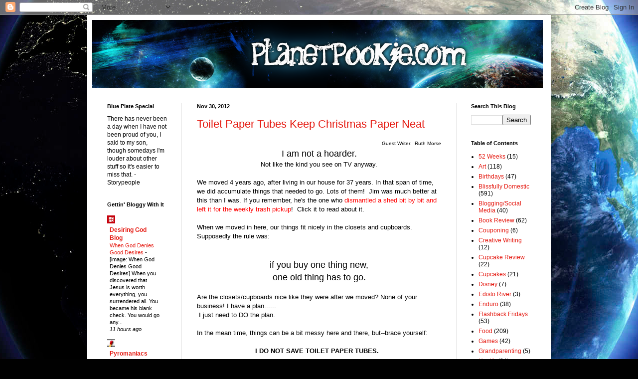

--- FILE ---
content_type: text/html; charset=UTF-8
request_url: http://www.planetpookie.com/2012/11/toilet-paper-tubes-keep-christmas-paper.html
body_size: 19349
content:
<!DOCTYPE html>
<html class='v2' dir='ltr' xmlns='http://www.w3.org/1999/xhtml' xmlns:b='http://www.google.com/2005/gml/b' xmlns:data='http://www.google.com/2005/gml/data' xmlns:expr='http://www.google.com/2005/gml/expr'>
<head>
<link href='https://www.blogger.com/static/v1/widgets/335934321-css_bundle_v2.css' rel='stylesheet' type='text/css'/>
<base target='_blank'/>
<meta content='C3RItsukLN8l0M2REeT8NZq7vgJgEzGWeRwxHmKMAes' name='google-site-verification'/>
<meta content='IE=EmulateIE7' http-equiv='X-UA-Compatible'/>
<meta content='width=1100' name='viewport'/>
<meta content='text/html; charset=UTF-8' http-equiv='Content-Type'/>
<meta content='blogger' name='generator'/>
<link href='http://www.planetpookie.com/favicon.ico' rel='icon' type='image/x-icon'/>
<link href='http://www.planetpookie.com/2012/11/toilet-paper-tubes-keep-christmas-paper.html' rel='canonical'/>
<link rel="alternate" type="application/atom+xml" title="We Are The World - Atom" href="http://www.planetpookie.com/feeds/posts/default" />
<link rel="alternate" type="application/rss+xml" title="We Are The World - RSS" href="http://www.planetpookie.com/feeds/posts/default?alt=rss" />
<link rel="service.post" type="application/atom+xml" title="We Are The World - Atom" href="https://www.blogger.com/feeds/961766989182251315/posts/default" />

<link rel="alternate" type="application/atom+xml" title="We Are The World - Atom" href="http://www.planetpookie.com/feeds/5888867083755511779/comments/default" />
<!--Can't find substitution for tag [blog.ieCssRetrofitLinks]-->
<link href='https://blogger.googleusercontent.com/img/b/R29vZ2xl/AVvXsEhOCsLTWeLXxGNVYGY88kreHh9kpRvXmklhBOmMpwRDlo7YCjYXbsebpLpX7KvwlQbqIGxPKoCenBwujVdSQ4yMFK092xM0KmD24uUnbQKCA2a3fr16y6Ib8FqI9j53Vl2-g4CiwUz7Kdse/s320/2012VAL+TP+tube.JPG' rel='image_src'/>
<meta content='http://www.planetpookie.com/2012/11/toilet-paper-tubes-keep-christmas-paper.html' property='og:url'/>
<meta content='Toilet Paper Tubes Keep Christmas Paper Neat' property='og:title'/>
<meta content='  Guest Writer:  Ruth Morse  I am not a hoarder.   Not like the kind you see on TV anyway.     We moved 4 years ago, after living in our hou...' property='og:description'/>
<meta content='https://blogger.googleusercontent.com/img/b/R29vZ2xl/AVvXsEhOCsLTWeLXxGNVYGY88kreHh9kpRvXmklhBOmMpwRDlo7YCjYXbsebpLpX7KvwlQbqIGxPKoCenBwujVdSQ4yMFK092xM0KmD24uUnbQKCA2a3fr16y6Ib8FqI9j53Vl2-g4CiwUz7Kdse/w1200-h630-p-k-no-nu/2012VAL+TP+tube.JPG' property='og:image'/>
<title>We Are The World: Toilet Paper Tubes Keep Christmas Paper Neat</title>
<style id='page-skin-1' type='text/css'><!--
/*
-----------------------------------------------
Blogger Template Style
Name:     Simple
Designer: Blogger
URL:      www.blogger.com
----------------------------------------------- */
/* Content
----------------------------------------------- */
body {
font: normal normal 12px Arial, Tahoma, Helvetica, FreeSans, sans-serif;
color: #000000;
background: #010101 url(http://themes.googleusercontent.com/image?id=1f-p4d2MS_T8qP_40US1-noQRizaQ_2OtaFi66bAkuKLLkaaBJGuFTmrkvYxWGgzDXvIG) no-repeat fixed center center /* Credit: enot-poloskun (http://www.istockphoto.com/googleimages.php?id=6222599&platform=blogger) */;
padding: 0 40px 40px 40px;
}
html body .region-inner {
min-width: 0;
max-width: 100%;
width: auto;
}
h2 {
font-size: 22px;
}
a:link {
text-decoration:none;
color: #e51a11;
}
a:visited {
text-decoration:none;
color: #7b0d0d;
}
a:hover {
text-decoration:underline;
color: #ff2707;
}
.body-fauxcolumn-outer .fauxcolumn-inner {
background: transparent none repeat scroll top left;
_background-image: none;
}
.body-fauxcolumn-outer .cap-top {
position: absolute;
z-index: 1;
height: 400px;
width: 100%;
}
.body-fauxcolumn-outer .cap-top .cap-left {
width: 100%;
background: transparent none repeat-x scroll top left;
_background-image: none;
}
.content-outer {
-moz-box-shadow: 0 0 40px rgba(0, 0, 0, .15);
-webkit-box-shadow: 0 0 5px rgba(0, 0, 0, .15);
-goog-ms-box-shadow: 0 0 10px #333333;
box-shadow: 0 0 40px rgba(0, 0, 0, .15);
margin-bottom: 1px;
}
.content-inner {
padding: 10px 10px;
}
.content-inner {
background-color: #ffffff;
}
/* Header
----------------------------------------------- */
.header-outer {
background: transparent none repeat-x scroll 0 -400px;
_background-image: none;
}
.Header h1 {
font: normal normal 40px Arial, Tahoma, Helvetica, FreeSans, sans-serif;;
color: #701e21;
text-shadow: -1px -1px 1px rgba(0, 0, 0, .2);
}
.Header h1 a {
color: #701e21;
}
.Header .description {
font-size: 140%;
color: #474747;
}
.header-inner .Header .titlewrapper {
padding: 22px 30px;
}
.header-inner .Header .descriptionwrapper {
padding: 0 30px;
}
/* Tabs
----------------------------------------------- */
.tabs-inner .section:first-child {
border-top: 1px solid #e5e5e5;
}
.tabs-inner .section:first-child ul {
margin-top: -1px;
border-top: 1px solid #e5e5e5;
border-left: 0 solid #e5e5e5;
border-right: 0 solid #e5e5e5;
}
.tabs-inner .widget ul {
background: #ededed url(http://www.blogblog.com/1kt/simple/gradients_light.png) repeat-x scroll 0 -800px;
_background-image: none;
border-bottom: 1px solid #e5e5e5;
margin-top: 0;
margin-left: -30px;
margin-right: -30px;
}
.tabs-inner .widget li a {
display: inline-block;
padding: .6em 1em;
font: normal normal 14px Arial, Tahoma, Helvetica, FreeSans, sans-serif;
color: #838383;
border-left: 1px solid #ffffff;
border-right: 1px solid #e5e5e5;
}
.tabs-inner .widget li:first-child a {
border-left: none;
}
.tabs-inner .widget li.selected a, .tabs-inner .widget li a:hover {
color: #000000;
background-color: #e5e5e5;
text-decoration: none;
}
/* Columns
----------------------------------------------- */
.main-outer {
border-top: 0 solid #e5e5e5;
}
.fauxcolumn-left-outer .fauxcolumn-inner {
border-right: 1px solid #e5e5e5;
}
.fauxcolumn-right-outer .fauxcolumn-inner {
border-left: 1px solid #e5e5e5;
}
/* Headings
----------------------------------------------- */
div.widget > h2,
div.widget h2.title {
margin: 0 0 1em 0;
font: normal bold 11px Arial, Tahoma, Helvetica, FreeSans, sans-serif;
color: #000000;
}
/* Widgets
----------------------------------------------- */
.widget .zippy {
color: #838383;
text-shadow: 2px 2px 1px rgba(0, 0, 0, .1);
}
.widget .popular-posts ul {
list-style: none;
}
/* Posts
----------------------------------------------- */
h2.date-header {
font: normal bold 11px Arial, Tahoma, Helvetica, FreeSans, sans-serif;
}
.date-header span {
background-color: transparent;
color: #000000;
padding: inherit;
letter-spacing: inherit;
margin: inherit;
}
.main-inner {
padding-top: 30px;
padding-bottom: 30px;
}
.main-inner .column-center-inner {
padding: 0 15px;
}
.main-inner .column-center-inner .section {
margin: 0 15px;
}
.post {
margin: 0 0 25px 0;
}
h3.post-title, .comments h4 {
font: normal normal 22px Arial, Tahoma, Helvetica, FreeSans, sans-serif;;
margin: .75em 0 0;
}
.post-body {
font-size: 110%;
line-height: 1.4;
position: relative;
}
.post-body img, .post-body .tr-caption-container, .Profile img, .Image img,
.BlogList .item-thumbnail img {
padding: 2px;
background: #ffffff;
border: 1px solid #e5e5e5;
-moz-box-shadow: 1px 1px 5px rgba(0, 0, 0, .1);
-webkit-box-shadow: 1px 1px 5px rgba(0, 0, 0, .1);
box-shadow: 1px 1px 5px rgba(0, 0, 0, .1);
}
.post-body img, .post-body .tr-caption-container {
padding: 5px;
}
.post-body .tr-caption-container {
color: #222222;
}
.post-body .tr-caption-container img {
padding: 0;
background: transparent;
border: none;
-moz-box-shadow: 0 0 0 rgba(0, 0, 0, .1);
-webkit-box-shadow: 0 0 0 rgba(0, 0, 0, .1);
box-shadow: 0 0 0 rgba(0, 0, 0, .1);
}
.post-header {
margin: 0 0 1.5em;
line-height: 1.6;
font-size: 90%;
}
.post-footer {
margin: 20px -2px 0;
padding: 5px 10px;
color: #000000;
background-color: #f1f1f1;
border-bottom: 1px solid #e5e5e5;
line-height: 1.6;
font-size: 90%;
}
#comments .comment-author {
padding-top: 1.5em;
border-top: 1px solid #e5e5e5;
background-position: 0 1.5em;
}
#comments .comment-author:first-child {
padding-top: 0;
border-top: none;
}
.avatar-image-container {
margin: .2em 0 0;
}
#comments .avatar-image-container img {
border: 1px solid #e5e5e5;
}
/* Comments
----------------------------------------------- */
.comments .comments-content .icon.blog-author {
background-repeat: no-repeat;
background-image: url([data-uri]);
}
.comments .comments-content .loadmore a {
border-top: 1px solid #838383;
border-bottom: 1px solid #838383;
}
.comments .comment-thread.inline-thread {
background-color: #f1f1f1;
}
.comments .continue {
border-top: 2px solid #838383;
}
/* Accents
---------------------------------------------- */
.section-columns td.columns-cell {
border-left: 1px solid #e5e5e5;
}
.blog-pager {
background: transparent none no-repeat scroll top center;
}
.blog-pager-older-link, .home-link,
.blog-pager-newer-link {
background-color: #ffffff;
padding: 5px;
}
.footer-outer {
border-top: 0 dashed #bbbbbb;
}
/* Mobile
----------------------------------------------- */
body.mobile  {
background-size: auto;
}
.mobile .body-fauxcolumn-outer {
background: transparent none repeat scroll top left;
}
.mobile .body-fauxcolumn-outer .cap-top {
background-size: 100% auto;
}
.mobile .content-outer {
-webkit-box-shadow: 0 0 3px rgba(0, 0, 0, .15);
box-shadow: 0 0 3px rgba(0, 0, 0, .15);
}
.mobile .tabs-inner .widget ul {
margin-left: 0;
margin-right: 0;
}
.mobile .post {
margin: 0;
}
.mobile .main-inner .column-center-inner .section {
margin: 0;
}
.mobile .date-header span {
padding: 0.1em 10px;
margin: 0 -10px;
}
.mobile h3.post-title {
margin: 0;
}
.mobile .blog-pager {
background: transparent none no-repeat scroll top center;
}
.mobile .footer-outer {
border-top: none;
}
.mobile .main-inner, .mobile .footer-inner {
background-color: #ffffff;
}
.mobile-index-contents {
color: #000000;
}
.mobile-link-button {
background-color: #e51a11;
}
.mobile-link-button a:link, .mobile-link-button a:visited {
color: #ffffff;
}
.mobile .tabs-inner .section:first-child {
border-top: none;
}
.mobile .tabs-inner .PageList .widget-content {
background-color: #e5e5e5;
color: #000000;
border-top: 1px solid #e5e5e5;
border-bottom: 1px solid #e5e5e5;
}
.mobile .tabs-inner .PageList .widget-content .pagelist-arrow {
border-left: 1px solid #e5e5e5;
}

--></style>
<style id='template-skin-1' type='text/css'><!--
body {
min-width: 930px;
}
.content-outer, .content-fauxcolumn-outer, .region-inner {
min-width: 930px;
max-width: 930px;
_width: 930px;
}
.main-inner .columns {
padding-left: 180px;
padding-right: 180px;
}
.main-inner .fauxcolumn-center-outer {
left: 180px;
right: 180px;
/* IE6 does not respect left and right together */
_width: expression(this.parentNode.offsetWidth -
parseInt("180px") -
parseInt("180px") + 'px');
}
.main-inner .fauxcolumn-left-outer {
width: 180px;
}
.main-inner .fauxcolumn-right-outer {
width: 180px;
}
.main-inner .column-left-outer {
width: 180px;
right: 100%;
margin-left: -180px;
}
.main-inner .column-right-outer {
width: 180px;
margin-right: -180px;
}
#layout {
min-width: 0;
}
#layout .content-outer {
min-width: 0;
width: 800px;
}
#layout .region-inner {
min-width: 0;
width: auto;
}
--></style>
<link href='https://www.blogger.com/dyn-css/authorization.css?targetBlogID=961766989182251315&amp;zx=8fc015a8-12d2-44f6-b0e2-04d67b977ff4' media='none' onload='if(media!=&#39;all&#39;)media=&#39;all&#39;' rel='stylesheet'/><noscript><link href='https://www.blogger.com/dyn-css/authorization.css?targetBlogID=961766989182251315&amp;zx=8fc015a8-12d2-44f6-b0e2-04d67b977ff4' rel='stylesheet'/></noscript>
<meta name='google-adsense-platform-account' content='ca-host-pub-1556223355139109'/>
<meta name='google-adsense-platform-domain' content='blogspot.com'/>

</head>
<body class='loading variant-pale'>
<div class='navbar section' id='navbar'><div class='widget Navbar' data-version='1' id='Navbar1'><script type="text/javascript">
    function setAttributeOnload(object, attribute, val) {
      if(window.addEventListener) {
        window.addEventListener('load',
          function(){ object[attribute] = val; }, false);
      } else {
        window.attachEvent('onload', function(){ object[attribute] = val; });
      }
    }
  </script>
<div id="navbar-iframe-container"></div>
<script type="text/javascript" src="https://apis.google.com/js/platform.js"></script>
<script type="text/javascript">
      gapi.load("gapi.iframes:gapi.iframes.style.bubble", function() {
        if (gapi.iframes && gapi.iframes.getContext) {
          gapi.iframes.getContext().openChild({
              url: 'https://www.blogger.com/navbar/961766989182251315?po\x3d5888867083755511779\x26origin\x3dhttp://www.planetpookie.com',
              where: document.getElementById("navbar-iframe-container"),
              id: "navbar-iframe"
          });
        }
      });
    </script><script type="text/javascript">
(function() {
var script = document.createElement('script');
script.type = 'text/javascript';
script.src = '//pagead2.googlesyndication.com/pagead/js/google_top_exp.js';
var head = document.getElementsByTagName('head')[0];
if (head) {
head.appendChild(script);
}})();
</script>
</div></div>
<div class='body-fauxcolumns'>
<div class='fauxcolumn-outer body-fauxcolumn-outer'>
<div class='cap-top'>
<div class='cap-left'></div>
<div class='cap-right'></div>
</div>
<div class='fauxborder-left'>
<div class='fauxborder-right'></div>
<div class='fauxcolumn-inner'>
</div>
</div>
<div class='cap-bottom'>
<div class='cap-left'></div>
<div class='cap-right'></div>
</div>
</div>
</div>
<div class='content'>
<div class='content-fauxcolumns'>
<div class='fauxcolumn-outer content-fauxcolumn-outer'>
<div class='cap-top'>
<div class='cap-left'></div>
<div class='cap-right'></div>
</div>
<div class='fauxborder-left'>
<div class='fauxborder-right'></div>
<div class='fauxcolumn-inner'>
</div>
</div>
<div class='cap-bottom'>
<div class='cap-left'></div>
<div class='cap-right'></div>
</div>
</div>
</div>
<div class='content-outer'>
<div class='content-cap-top cap-top'>
<div class='cap-left'></div>
<div class='cap-right'></div>
</div>
<div class='fauxborder-left content-fauxborder-left'>
<div class='fauxborder-right content-fauxborder-right'></div>
<div class='content-inner'>
<header>
<div class='header-outer'>
<div class='header-cap-top cap-top'>
<div class='cap-left'></div>
<div class='cap-right'></div>
</div>
<div class='fauxborder-left header-fauxborder-left'>
<div class='fauxborder-right header-fauxborder-right'></div>
<div class='region-inner header-inner'>
<div class='header section' id='header'><div class='widget Header' data-version='1' id='Header1'>
<div id='header-inner'>
<a href='http://www.planetpookie.com/' style='display: block'>
<img alt='We Are The World' height='136px; ' id='Header1_headerimg' src='https://blogger.googleusercontent.com/img/b/R29vZ2xl/AVvXsEjpbslZcCrVaXa23CNZ9DJRGcdfIXGgwnygq0nBA_G_cCk8p9ZN7fYLFEGbCrfcLd1TZGbZlBcYjjjAATZQzjfMdg7YgHjeqSyUEH1zf8cPM7LCEVPD9_pBOQ03sxR1lrfkF6g_doEMi_yJ/s1600-r/planet-pookie.png' style='display: block' width='904px; '/>
</a>
</div>
</div></div>
</div>
</div>
<div class='header-cap-bottom cap-bottom'>
<div class='cap-left'></div>
<div class='cap-right'></div>
</div>
</div>
</header>
<div class='tabs-outer'>
<div class='tabs-cap-top cap-top'>
<div class='cap-left'></div>
<div class='cap-right'></div>
</div>
<div class='fauxborder-left tabs-fauxborder-left'>
<div class='fauxborder-right tabs-fauxborder-right'></div>
<div class='region-inner tabs-inner'>
<div class='tabs no-items section' id='crosscol'></div>
<div class='tabs no-items section' id='crosscol-overflow'></div>
</div>
</div>
<div class='tabs-cap-bottom cap-bottom'>
<div class='cap-left'></div>
<div class='cap-right'></div>
</div>
</div>
<div class='main-outer'>
<div class='main-cap-top cap-top'>
<div class='cap-left'></div>
<div class='cap-right'></div>
</div>
<div class='fauxborder-left main-fauxborder-left'>
<div class='fauxborder-right main-fauxborder-right'></div>
<div class='region-inner main-inner'>
<div class='columns fauxcolumns'>
<div class='fauxcolumn-outer fauxcolumn-center-outer'>
<div class='cap-top'>
<div class='cap-left'></div>
<div class='cap-right'></div>
</div>
<div class='fauxborder-left'>
<div class='fauxborder-right'></div>
<div class='fauxcolumn-inner'>
</div>
</div>
<div class='cap-bottom'>
<div class='cap-left'></div>
<div class='cap-right'></div>
</div>
</div>
<div class='fauxcolumn-outer fauxcolumn-left-outer'>
<div class='cap-top'>
<div class='cap-left'></div>
<div class='cap-right'></div>
</div>
<div class='fauxborder-left'>
<div class='fauxborder-right'></div>
<div class='fauxcolumn-inner'>
</div>
</div>
<div class='cap-bottom'>
<div class='cap-left'></div>
<div class='cap-right'></div>
</div>
</div>
<div class='fauxcolumn-outer fauxcolumn-right-outer'>
<div class='cap-top'>
<div class='cap-left'></div>
<div class='cap-right'></div>
</div>
<div class='fauxborder-left'>
<div class='fauxborder-right'></div>
<div class='fauxcolumn-inner'>
</div>
</div>
<div class='cap-bottom'>
<div class='cap-left'></div>
<div class='cap-right'></div>
</div>
</div>
<!-- corrects IE6 width calculation -->
<div class='columns-inner'>
<div class='column-center-outer'>
<div class='column-center-inner'>
<div class='main section' id='main'><div class='widget Blog' data-version='1' id='Blog1'>
<div class='blog-posts hfeed'>

          <div class="date-outer">
        
<h2 class='date-header'><span>Nov 30, 2012</span></h2>

          <div class="date-posts">
        
<div class='post-outer'>
<div class='post hentry'>
<a name='5888867083755511779'></a>
<h3 class='post-title entry-title'>
<a href='http://www.planetpookie.com/2012/11/toilet-paper-tubes-keep-christmas-paper.html'>Toilet Paper Tubes Keep Christmas Paper Neat</a>
</h3>
<div class='post-header'>
<div class='post-header-line-1'></div>
</div>
<div class='post-body entry-content'>
<div dir="ltr" style="background-color: white; padding: 0px; text-align: center;">
<div style="text-align: right;">
<span style="font-family: inherit; font-size: x-small;">Guest Writer: &nbsp;Ruth Morse</span></div>
<span style="font-family: inherit; font-size: large;">I am not a hoarder.</span></div>
<div dir="ltr" style="background-color: white; padding: 0px; text-align: center;">
<span style="font-family: inherit;">Not like the kind you see on TV anyway.</span></div>
<div dir="ltr" style="background-color: white; padding: 0px;">
<span style="font-family: inherit;"><br /></span></div>
<div dir="ltr" style="background-color: white; padding: 0px;">
<span style="font-family: inherit;">We moved 4 years ago, after living in our house for 37 years. In that span of time, we did accumulate things that needed to go. Lots of them! &nbsp;</span><span style="font-family: inherit;">Jim was much better at this than I was. If you remember, he's the one who <a href="http://www.planetpookie.com/2011/04/cheap-sr-citizen-strolls-down-memory.html"><span style="color: red;">dismantled a shed bit by bit and left it for the weekly trash pickup</span></a>! &nbsp;Click it to read about it.</span></div>
<div style="background-color: white; padding: 0px;">
<br /></div>
<div style="background-color: white; padding: 0px;">
<span style="font-family: inherit;">When we moved in here, our things fit nicely in the closets and cupboards. Supposedly the rule was:</span><br />
<span style="font-family: inherit;"><br /></span>
<br />
<div style="text-align: center;">
<span style="font-family: inherit; font-size: large;">if you buy one thing new,</span></div>
<div style="text-align: center;">
<span style="font-family: inherit; font-size: large;">one old thing has to go.</span></div>
<span style="font-family: inherit;"><br /></span>
<span style="font-family: inherit;">Are the closets/cupboards nice like they were after we moved? None of&nbsp;your business! I have a plan...... </span><br />
<a name="more"></a><span style="font-family: inherit;">&nbsp;I just need to DO the plan.</span></div>
<div style="background-color: white; padding: 0px;">
<span style="font-family: inherit;"><br /></span></div>
<div style="background-color: white; padding: 0px;">
<span style="font-family: inherit;">In the mean time, things can be a bit messy here and there, but--brace yourself:&nbsp;<span class="yiv308201164062374121-26112012">&nbsp;</span></span><br />
<span style="font-family: inherit;"><span class="yiv308201164062374121-26112012"><br /></span></span></div>
<div style="background-color: white; padding: 0px; text-align: center;">
<span style="font-family: inherit;"><b>I<span class="yiv308201164062374121-26112012">&nbsp;DO&nbsp;</span>NOT SAVE TOILET PAPER TUBES.&nbsp;<span class="yiv308201164062374121-26112012">&nbsp;</span></b></span></div>
<div style="background-color: white; padding: 0px;">
<span style="font-family: inherit;"><br /></span></div>
<div style="background-color: white; padding: 0px;">
<span style="font-family: inherit;">I know, shocking! I've seen weird little lists of things to do with things like TP tubes. Up until now, I have resisted the urge to save those&nbsp;<span class="yiv308201164062374121-26112012">&nbsp;ugly dumb things</span>. But then I got this little tip in an email<span class="yiv308201164062374121-26112012">&nbsp;</span>! And, <i>happy day</i>, this tip meets criteria #1 for FRUGAL:</span></div>
<div style="background-color: white; padding: 0px;">
<br /></div>
<div style="background-color: white; padding: 0px; text-align: center;">
<span style="font-family: inherit; font-size: large;"><b>IT'S FREE!</b></span></div>
<div style="background-color: white; padding: 0px; text-align: center;">
<span style="font-family: inherit; font-size: large;"><b><br /></b></span></div>
<div class="separator" style="clear: both; text-align: center;">
<a href="https://blogger.googleusercontent.com/img/b/R29vZ2xl/AVvXsEhOCsLTWeLXxGNVYGY88kreHh9kpRvXmklhBOmMpwRDlo7YCjYXbsebpLpX7KvwlQbqIGxPKoCenBwujVdSQ4yMFK092xM0KmD24uUnbQKCA2a3fr16y6Ib8FqI9j53Vl2-g4CiwUz7Kdse/s1600/2012VAL+TP+tube.JPG" imageanchor="1" style="margin-left: 1em; margin-right: 1em;"><img border="0" height="320" src="https://blogger.googleusercontent.com/img/b/R29vZ2xl/AVvXsEhOCsLTWeLXxGNVYGY88kreHh9kpRvXmklhBOmMpwRDlo7YCjYXbsebpLpX7KvwlQbqIGxPKoCenBwujVdSQ4yMFK092xM0KmD24uUnbQKCA2a3fr16y6Ib8FqI9j53Vl2-g4CiwUz7Kdse/s320/2012VAL+TP+tube.JPG" width="240" /></a></div>
<div style="background-color: white; padding: 0px;">
<span style="font-family: inherit;"><br /></span></div>
<div style="background-color: white; padding: 0px;">
<span style="font-family: inherit;"><br /></span></div>
<div style="background-color: white; padding: 0px; text-align: center;">
<span style="font-family: inherit;">&nbsp;</span><span style="font-family: inherit;"><b>SAVE THOSE TP TUBES!</b></span></div>
<div style="background-color: white; padding: 0px; text-align: center;">
<span style="font-family: inherit;">Or cut a paper towel tube in half.</span></div>
<div style="background-color: white; padding: 0px; text-align: center;">
<span style="font-family: inherit;">No more wrapping paper rolling willy nilly.</span></div>
<div style="background-color: white; padding: 0px;">
<span style="font-family: inherit;"><br /></span></div>
<div style="background-color: white; padding: 0px;">
<span style="font-family: inherit;">No more messing up the edge of your wrapping paper by letting it get smushed or wrinkled.</span><span class="yiv308201164-15112012" style="font-family: inherit;">&nbsp;No more mangling the paper with rubber bands that just cause creases and wrinkles.</span></div>
<div style="background-color: white; padding: 0px;">
<span class="yiv308201164-15112012" style="font-family: inherit;"><br /></span></div>
<div id="yui_3_7_2_1_1354122449494_112" style="background-color: white; padding: 0px;">
<span class="yiv308201164-15112012" id="yui_3_7_2_1_1354122449494_110"><span id="yui_3_7_2_1_1354122449494_108" style="font-family: inherit;">If you want to get creative, you could paint the tubes some cheery color. Decorate them with leftover ribbon, glitter, or silk flowers. Color coordinate them to the wrapping paper. I do have leftover ribbon, stickers, craft paint, lace and more in my sewing room closet and that is ALL I am going to say about that closet.</span></span></div>
<div id="yui_3_7_2_1_1354122449494_112" style="background-color: white; padding: 0px;">
<span class="yiv308201164-15112012"><span style="font-family: inherit;"><br /></span></span></div>
<div style="background-color: white; padding: 0px;">
<span style="font-family: inherit;"><span style="font-size: small;">There! Another simple, free idea to make&nbsp;your life easier........one dumb idea at a time. Stay tuned for&nbsp;</span><span class="yiv308201164-15112012">more</span>!</span></div>
<div style="background-color: white; padding: 0px;">
<span style="font-family: inherit;"><br /></span></div>
<div style="border-bottom: medium none; border-left: medium none; border-right: medium none; border-top: medium none;">
<span style="color: white;">--</span><br />
<span style="color: white;"><img alt="" border="0" id="BLOGGER_PHOTO_ID_5464979180614249922" src="https://blogger.googleusercontent.com/img/b/R29vZ2xl/AVvXsEi6_NUjMfGSBUZx3AbPfsK6Z-MlV-HuqQMHJGPyETqT0AS-0ODQtcvcohIXuKY8ypD8pB506GusNdhP1DnB9lxNvLY6RJm4O_EMqiyuAzbr_ySYNylDoqRzJpiIWXAXoeffhtld03_P0IU/s200/The+Cheap+Senior+Citizensm.jpg" style="float: right; height: 200px; margin: 0px 0px 10px 10px; width: 195px;" /></span></div>
<div style="border-bottom: medium none; border-left: medium none; border-right: medium none; border-top: medium none;">
<span style="color: white;">-</span></div>
<div align="right">
<div style="border-bottom: medium none; border-left: medium none; border-right: medium none; border-top: medium none;">
<i><span style="color: white;">-</span></i></div>
</div>
<div align="right">
<div style="border-bottom: medium none; border-left: medium none; border-right: medium none; border-top: medium none;">
<span style="color: #993300;"><i>...and one more thing......</i></span></div>
<div style="border-bottom: medium none; border-left: medium none; border-right: medium none; border-top: medium none;">
<span style="color: #993300;"><i>uh, I'll get back to you when I remember it.</i></span></div>
<div style="border-bottom: medium none; border-left: medium none; border-right: medium none; border-top: medium none;">
<span style="color: white;">-</span></div>
<div style="border-bottom: medium none; border-left: medium none; border-right: medium none; border-top: medium none;">
<span style="color: white;">-</span></div>
<div style="border-bottom: medium none; border-left: medium none; border-right: medium none; border-top: medium none;">
<span style="color: white; font-size: 85%;">-</span></div>
<div style="border-bottom: medium none; border-left: medium none; border-right: medium none; border-top: medium none;">
<span style="color: #993300;"><span style="color: #330033; font-size: 85%;">The Cheap Senior Citizen is a <a href="http://nothingbetterthanablankpage.blogspot.com/2010/04/i-can-only-imagine-new-guest-writer.html"><span style="color: #cc6600;">Guest Writer</span> </a>who occasionally shares helpful hints she has learned through her experience.</span> </span></div>
<div style="border-bottom: medium none; border-left: medium none; border-right: medium none; border-top: medium none;">
<span style="color: white;">-</span></div>
</div>
<div style='clear: both;'></div>
</div>
<div class='post-footer'>
<div class='post-footer-line post-footer-line-1'><div class='post-share-buttons'>
<a class='goog-inline-block share-button sb-email' href='https://www.blogger.com/share-post.g?blogID=961766989182251315&postID=5888867083755511779&target=email' target='_blank' title='Email This'><span class='share-button-link-text'>Email This</span></a><a class='goog-inline-block share-button sb-blog' href='https://www.blogger.com/share-post.g?blogID=961766989182251315&postID=5888867083755511779&target=blog' onclick='window.open(this.href, "_blank", "height=270,width=475"); return false;' target='_blank' title='BlogThis!'><span class='share-button-link-text'>BlogThis!</span></a><a class='goog-inline-block share-button sb-twitter' href='https://www.blogger.com/share-post.g?blogID=961766989182251315&postID=5888867083755511779&target=twitter' target='_blank' title='Share to X'><span class='share-button-link-text'>Share to X</span></a><a class='goog-inline-block share-button sb-facebook' href='https://www.blogger.com/share-post.g?blogID=961766989182251315&postID=5888867083755511779&target=facebook' onclick='window.open(this.href, "_blank", "height=430,width=640"); return false;' target='_blank' title='Share to Facebook'><span class='share-button-link-text'>Share to Facebook</span></a><a class='goog-inline-block share-button sb-pinterest' href='https://www.blogger.com/share-post.g?blogID=961766989182251315&postID=5888867083755511779&target=pinterest' target='_blank' title='Share to Pinterest'><span class='share-button-link-text'>Share to Pinterest</span></a>
</div>
<span class='post-author vcard'>
Posted by
<span class='fn'>Poof</span>
</span>
<span class='post-timestamp'>
at
<a class='timestamp-link' href='http://www.planetpookie.com/2012/11/toilet-paper-tubes-keep-christmas-paper.html' rel='bookmark' title='permanent link'><abbr class='published' title='2012-11-30T07:18:00-05:00'>7:18&#8239;AM</abbr></a>
</span>
<span class='post-comment-link'>
</span>
<span class='post-icons'>
<span class='item-action'>
<a href='https://www.blogger.com/email-post/961766989182251315/5888867083755511779' title='Email Post'>
<img alt='' class='icon-action' height='13' src='http://img1.blogblog.com/img/icon18_email.gif' width='18'/>
</a>
</span>
</span>
<span class='post-backlinks post-comment-link'>
</span>
</div>
<div class='post-footer-line post-footer-line-2'><span class='post-labels'>
Labels:
<a href='http://www.planetpookie.com/search/label/Helpful%20Hints' rel='tag'>Helpful Hints</a>
</span>
</div>
<div class='post-footer-line post-footer-line-3'></div>
</div>
</div>
<div class='comments' id='comments'>
<a name='comments'></a>
<h4>No comments:</h4>
<div id='Blog1_comments-block-wrapper'>
<dl class='avatar-comment-indent' id='comments-block'>
</dl>
</div>
<p class='comment-footer'>
<a href='https://www.blogger.com/comment/fullpage/post/961766989182251315/5888867083755511779' onclick='javascript:window.open(this.href, "bloggerPopup", "toolbar=0,location=0,statusbar=1,menubar=0,scrollbars=yes,width=640,height=500"); return false;'>Post a Comment</a>
</p>
</div>
</div>

        </div></div>
      
</div>
<div class='blog-pager' id='blog-pager'>
<span id='blog-pager-newer-link'>
<a class='blog-pager-newer-link' href='http://www.planetpookie.com/2012/12/simplify-your-holiday-season-marcia.html' id='Blog1_blog-pager-newer-link' title='Newer Post'>Newer Post</a>
</span>
<span id='blog-pager-older-link'>
<a class='blog-pager-older-link' href='http://www.planetpookie.com/2012/11/erin-thomas-you-dont-know-me-album.html' id='Blog1_blog-pager-older-link' title='Older Post'>Older Post</a>
</span>
<a class='home-link' href='http://www.planetpookie.com/'>Home</a>
</div>
<div class='clear'></div>
<div class='post-feeds'>
<div class='feed-links'>
Subscribe to:
<a class='feed-link' href='http://www.planetpookie.com/feeds/5888867083755511779/comments/default' target='_blank' type='application/atom+xml'>Post Comments (Atom)</a>
</div>
</div>
</div></div>
</div>
</div>
<div class='column-left-outer'>
<div class='column-left-inner'>
<aside>
<div class='sidebar section' id='sidebar-left-1'><div class='widget Text' data-version='1' id='Text2'>
<h2 class='title'>Blue Plate Special</h2>
<div class='widget-content'>
There has never been a day when I have not been proud of you, I said to my son, though somedays I'm louder about other stuff so it's easier to miss that.
- Storypeople
</div>
<div class='clear'></div>
</div><div class='widget BlogList' data-version='1' id='BlogList1'>
<h2 class='title'>Gettin' Bloggy With It</h2>
<div class='widget-content'>
<div class='blog-list-container' id='BlogList1_container'>
<ul id='BlogList1_blogs'>
<li style='display: block;'>
<div class='blog-icon'>
<img data-lateloadsrc='https://lh3.googleusercontent.com/blogger_img_proxy/AEn0k_u1DhLdPVAXvdAK0gXRQv6zj0Gu42gDtL8b60WtDyy0v_a0T25D14_3k5a2a3yomDG1LW0PD8aKEYRIxwNkpt4JU9ucLwJ3xZEANg=s16-w16-h16' height='16' width='16'/>
</div>
<div class='blog-content'>
<div class='blog-title'>
<a href='https://www.desiringgod.org/' target='_blank'>
Desiring God Blog</a>
</div>
<div class='item-content'>
<span class='item-title'>
<a href='http://rss.desiringgod.org/link/10732/17258394/when-god-denies-good-desires' target='_blank'>
When God Denies Good Desires
</a>
</span>

                      -
                    
<span class='item-snippet'>
[image: When God Denies Good Desires]

When you discovered that Jesus is worth everything, you surrendered all. 
You became his blank check. You would go any...
</span>
<div class='item-time'>
11 hours ago
</div>
</div>
</div>
<div style='clear: both;'></div>
</li>
<li style='display: block;'>
<div class='blog-icon'>
<img data-lateloadsrc='https://lh3.googleusercontent.com/blogger_img_proxy/AEn0k_tX9vSWWB5GrmWbOqfi97D-OmISvF0Cggv507Scbo9VCaQAZ-_UHxWtm1sInm2E_tROj2Ebo0xh7JjGaBgM_5U5B3O3LMLgq_reF-k=s16-w16-h16' height='16' width='16'/>
</div>
<div class='blog-content'>
<div class='blog-title'>
<a href='http://teampyro.blogspot.com/' target='_blank'>
Pyromaniacs</a>
</div>
<div class='item-content'>
<span class='item-title'>
<a href='http://teampyro.blogspot.com/2026/01/more-from-spurgeon-on-christian.html' target='_blank'>
More from Spurgeon on Christian Nationalism and Other Pragmatic 
Church-Growth Strategies
</a>
</span>

                      -
                    
<span class='item-snippet'>
Posted by Phil Johnson

[image: N]obody wonders that Mahometanism spread. After the Arab prophet 
had for a little while himself personally borne the brunt o...
</span>
<div class='item-time'>
20 hours ago
</div>
</div>
</div>
<div style='clear: both;'></div>
</li>
<li style='display: block;'>
<div class='blog-icon'>
<img data-lateloadsrc='https://lh3.googleusercontent.com/blogger_img_proxy/AEn0k_tVTDkpCprh8dAt_0kxf8bamXr6sLe0O7lqvSe9x7uABOX3thJ2CNYxckgxBr3w0DXv21MWE325r2qmDBtxwEV8aAahYA_EtQ=s16-w16-h16' height='16' width='16'/>
</div>
<div class='blog-content'>
<div class='blog-title'>
<a href='https://www.lullabot.com/' target='_blank'>
Lullabot</a>
</div>
<div class='item-content'>
<span class='item-title'>
<a href='https://www.lullabot.com/articles/twenty-years-lullabot' target='_blank'>
Twenty Years of Lullabot
</a>
</span>

                      -
                    
<span class='item-snippet'>
 






[image: A fictional inn with the Lullabot logo.] 

In April 2007, I checked into the Old Court Inn the night before a Drupal 
training in Providence....
</span>
<div class='item-time'>
5 days ago
</div>
</div>
</div>
<div style='clear: both;'></div>
</li>
<li style='display: block;'>
<div class='blog-icon'>
<img data-lateloadsrc='https://lh3.googleusercontent.com/blogger_img_proxy/AEn0k_tOvka0KBJeSLeauIfNnC8J64kFTyoA7Ecl6kPe0vSsUCYsaS5yvZQoe5TwY_Wq1OZuzWn64ExS4d_T6_mT65XpmVbHfx_H=s16-w16-h16' height='16' width='16'/>
</div>
<div class='blog-content'>
<div class='blog-title'>
<a href='https://philipyancey.com/' target='_blank'>
Philip Yancey</a>
</div>
<div class='item-content'>
<span class='item-title'>
<a href='https://philipyancey.com/universe-aquarium/' target='_blank'>
The Universe and My Aquarium
</a>
</span>

                      -
                    
<span class='item-snippet'>


Some forty years ago, when I lived in downtown Chicago, I wrote this 
reflection on my aquarium.  It became a kind of parable with special 
significance in...
</span>
<div class='item-time'>
4 weeks ago
</div>
</div>
</div>
<div style='clear: both;'></div>
</li>
<li style='display: block;'>
<div class='blog-icon'>
<img data-lateloadsrc='https://lh3.googleusercontent.com/blogger_img_proxy/AEn0k_tNoD0vXpsk0skBuFegKhsz48fLD2FUF7LCqMlPXhv2wNJtfAhOfFRlI50Um76aIRlRekR_6c9zYMh0wqpWfwIE8_uwizfBx32-BVJeFA=s16-w16-h16' height='16' width='16'/>
</div>
<div class='blog-content'>
<div class='blog-title'>
<a href='https://www.successful-blog.com/' target='_blank'>
Liz Strauss at Successful Blog</a>
</div>
<div class='item-content'>
<span class='item-title'>
<a href='https://www.successful-blog.com/1/the-creators-edge-how-bloggers-and-influencers-can-master-dropshipping/' target='_blank'>
The Creator&#8217;s Edge: How Bloggers and Influencers Can Master Dropshipping
</a>
</span>

                      -
                    
<span class='item-snippet'>


or bloggers, YouTubers, and social media creators, dropshipping isn&#8217;t just 
another way to sell products&#8212;it&#8217;s a natural extension of their existing 
brand ...
</span>
<div class='item-time'>
5 weeks ago
</div>
</div>
</div>
<div style='clear: both;'></div>
</li>
<li style='display: none;'>
<div class='blog-icon'>
<img data-lateloadsrc='https://lh3.googleusercontent.com/blogger_img_proxy/AEn0k_tVaoRZlSxjL8ObbtXQIkpjNfS7KeaUmHYiEKU6NGJUPcP1F2F9YFmTPE0qZNz1VVBog7NmP1uUvHjprZOl2sddHjo=s16-w16-h16' height='16' width='16'/>
</div>
<div class='blog-content'>
<div class='blog-title'>
<a href='https://jonacuff.com/' target='_blank'>
Jon Acuff's Blog</a>
</div>
<div class='item-content'>
<span class='item-title'>
<a href='https://jonacuff.com/atg241/' target='_blank'>
Summer Soundtracks Part 5: Growth Is the Goal, Not Comfort
</a>
</span>

                      -
                    
<span class='item-snippet'>


The post Summer Soundtracks Part 5: Growth Is the Goal, Not Comfort 
appeared first on Jon Acuff.
</span>
<div class='item-time'>
5 months ago
</div>
</div>
</div>
<div style='clear: both;'></div>
</li>
<li style='display: none;'>
<div class='blog-icon'>
<img data-lateloadsrc='https://lh3.googleusercontent.com/blogger_img_proxy/AEn0k_s_aGBr35NrNu8zeDTmCB9T2yXxBv2CDUwp1dVhNC6cpZk5_2ZrCawxN8LhQjQvwn7jTfvke3MmPr2hFw0lsvEOsU5qquakhGplmQ=s16-w16-h16' height='16' width='16'/>
</div>
<div class='blog-content'>
<div class='blog-title'>
<a href='https://chrisguillebeau.com' target='_blank'>
The Art of Non-Conformity</a>
</div>
<div class='item-content'>
<span class='item-title'>
<a href='https://chrisguillebeau.com/time-anxiety-book/' target='_blank'>
Out Today: My New Book, Time Anxiety &#9203;
</a>
</span>

                      -
                    
<span class='item-snippet'>
Friends and readers, I&#8217;m thrilled to announce my new book: &#8220;Time Anxiety: 
The Illusion of Urgency and a Better Way to Live&#8221; is out today! I&#8217;d love if 
you&#8217;r...
</span>
<div class='item-time'>
9 months ago
</div>
</div>
</div>
<div style='clear: both;'></div>
</li>
<li style='display: none;'>
<div class='blog-icon'>
<img data-lateloadsrc='https://lh3.googleusercontent.com/blogger_img_proxy/AEn0k_v7XZQgIGraTvVTyntx4cDK1IfkiNTOC04Mvn25h1rGq_48i4WFOTAFjGWSgleTeb7HYf53b3d0waQkpkx4jfs3lQ=s16-w16-h16' height='16' width='16'/>
</div>
<div class='blog-content'>
<div class='blog-title'>
<a href='https://seths.blog' target='_blank'>
Seth's Blog</a>
</div>
<div class='item-content'>
<span class='item-title'>
<a href='https://seths.blog/2023/09/the-paradox-of-insular-language/' target='_blank'>
The paradox of insular language
</a>
</span>

                      -
                    
<span class='item-snippet'>
We often develop slang or codewords to keep the others from understanding 
what we&#8217;re saying. Here&#8217;s an example (thanks BK) of the lengths that some 
are goi...
</span>
<div class='item-time'>
2 years ago
</div>
</div>
</div>
<div style='clear: both;'></div>
</li>
<li style='display: none;'>
<div class='blog-icon'>
<img data-lateloadsrc='https://lh3.googleusercontent.com/blogger_img_proxy/AEn0k_ufBPH1lVVrEMI-9pSxYoCy5HCTKF2r-IKQYiY4OepVyqPdjAly0ibu7Edl2hmSg-Mln6h4l_8dJxkbLsgs4zmFGrBkW_VbIajt=s16-w16-h16' height='16' width='16'/>
</div>
<div class='blog-content'>
<div class='blog-title'>
<a href='http://www.unmarketing.com' target='_blank'>
UnMarketing</a>
</div>
<div class='item-content'>
<span class='item-title'>
<a href='http://www.unmarketing.com/2020/02/26/306/' target='_blank'>
306: Something Inappropriate
</a>
</span>

                      -
                    
<span class='item-snippet'>
In today's episode we go totally inappropriate. From birthday party issues, 
to "get out of jail free" cards, less than beautiful beauty influencers, to 
IG ...
</span>
<div class='item-time'>
5 years ago
</div>
</div>
</div>
<div style='clear: both;'></div>
</li>
<li style='display: none;'>
<div class='blog-icon'>
<img data-lateloadsrc='https://lh3.googleusercontent.com/blogger_img_proxy/AEn0k_uha34ziKwrHKl83bHQDq4XDmmvrL_OvR5PIRsehrYzkacHBKIvDJyo37QgbVfj9fpFIqbBXn64JW8tL6fM2jX3nxV-8S8U=s16-w16-h16' height='16' width='16'/>
</div>
<div class='blog-content'>
<div class='blog-title'>
<a href='https://blog.lproof.org/' target='_blank'>
Beth Moore</a>
</div>
<div class='item-content'>
<span class='item-title'>
<a href='https://blog.lproof.org/2019/12/staff-features-a-glimpse-of-grace.html?utm_source=rss&utm_medium=rss&utm_campaign=staff-features-a-glimpse-of-grace' target='_blank'>
Staff Features: A Glimpse of Grace
</a>
</span>

                      -
                    
<span class='item-snippet'>


In 2018, Beth returned from Chinle, AZ, where she had the privilege to 
serve our Native American sisters during a Living Proof Live conference.   
I recal...
</span>
<div class='item-time'>
6 years ago
</div>
</div>
</div>
<div style='clear: both;'></div>
</li>
<li style='display: none;'>
<div class='blog-icon'>
<img data-lateloadsrc='https://lh3.googleusercontent.com/blogger_img_proxy/AEn0k_t1S_DjEEQwMv-fjJvfoDYq-fAhC5T1sAr8Bd0njKlHvKeFMN6gA-BzeE9wrlpdRhkI7R2KaGmSnyTAu8Inaw-c8tTOkYDonDoYntQ=s16-w16-h16' height='16' width='16'/>
</div>
<div class='blog-content'>
<div class='blog-title'>
<a href='https://www.troutprostore.com/blogs' target='_blank'>
TroutProStore</a>
</div>
<div class='item-content'>
<span class='item-title'>
<a href='https://www.troutprostore.com/blog/super-hair-used-create-amazing-pike-fly-0' target='_blank'>
Super Hair Used to Create Amazing Pike Fly
</a>
</span>

                      -
                    
<span class='item-snippet'>


Bestway Outdoor Super Hair was used  by Brad Hanson to create an exciting 
highly successful new fly used for Alaska&#8217;s Pike! It was  so effective in 
remov...
</span>
<div class='item-time'>
8 years ago
</div>
</div>
</div>
<div style='clear: both;'></div>
</li>
<li style='display: none;'>
<div class='blog-icon'>
<img data-lateloadsrc='https://lh3.googleusercontent.com/blogger_img_proxy/AEn0k_sRc_JHRoWbVvxYzdRQsQGSvV71W1AW73vDSaAM5hfMuFcCvGWhir1TLXfvWTEfJm5T19UaiQRkJF7ep3uSznjJYkH7CtBs8dqYsrx4Bt0=s16-w16-h16' height='16' width='16'/>
</div>
<div class='blog-content'>
<div class='blog-title'>
<a href='http://joyful-mama.blogspot.com/' target='_blank'>
Joyful Mama</a>
</div>
<div class='item-content'>
<span class='item-title'>
<a href='http://joyful-mama.blogspot.com/2016/02/3-week-kickstart-to-health-week-1-info.html' target='_blank'>
3 Week Kickstart to Health! Week 1 info
</a>
</span>

                      -
                    
<span class='item-snippet'>
 Joyful Mama&#8217;s
3-Week
Kickstart to Health
Week 1 

*Goals*

   - Drink half your bodyweight in water each day. So if you weigh 200 lb, 
   plan to drink 100 ...
</span>
<div class='item-time'>
9 years ago
</div>
</div>
</div>
<div style='clear: both;'></div>
</li>
<li style='display: none;'>
<div class='blog-icon'>
<img data-lateloadsrc='https://lh3.googleusercontent.com/blogger_img_proxy/AEn0k_uK-rPLEs3n9feNTSgZBQMjFZbDRnSvAid5ogN7WJPQ6w6wGntLqPq3Sb1BpOgBD3UaU21wtK-bhDkdwsteJNIfvFeuLgHykaVSGp9J=s16-w16-h16' height='16' width='16'/>
</div>
<div class='blog-content'>
<div class='blog-title'>
<a href='http://canwefocus.blogspot.com/' target='_blank'>
Can We Focus?</a>
</div>
<div class='item-content'>
<span class='item-title'>
<a href='http://canwefocus.blogspot.com/2014/06/happy-belated-birthday-post-1.html' target='_blank'>
Happy Belated Birthday: Post #1
</a>
</span>

                      -
                    
<span class='item-snippet'>
I am so behind! I've started working full time for Broadstreet Consulting, 
and am still doing side gigs for Magic Rose Media, and I am falling behind 
on my...
</span>
<div class='item-time'>
11 years ago
</div>
</div>
</div>
<div style='clear: both;'></div>
</li>
<li style='display: none;'>
<div class='blog-icon'>
<img data-lateloadsrc='https://lh3.googleusercontent.com/blogger_img_proxy/AEn0k_sBkGhfFNtrmeb1nnlJsIXfsB6oVuXFzwG8RZwQYIz4M18-35h4SZ9iPXjzWxQ9TIdGavspgWeaXbXzYiKxpJbMw5Kc6TN5=s16-w16-h16' height='16' width='16'/>
</div>
<div class='blog-content'>
<div class='blog-title'>
<a href='http://blog.sharpie.com' target='_blank'>
Sharpie Markers Official Blog</a>
</div>
<div class='item-content'>
<span class='item-title'>
<a href='http://blog.sharpie.com/2013/07/uncap-your-love-life-forty-days-of-dating/' target='_blank'>
Uncap your Love Life: Forty Days of Dating
</a>
</span>

                      -
                    
<span class='item-snippet'>
Sharpie Squad and resident heartthrob (and apparently, heartbreaker), 
Timothy Goodman is embarking on another romantic adventure, this time on a 
little soc...
</span>
<div class='item-time'>
12 years ago
</div>
</div>
</div>
<div style='clear: both;'></div>
</li>
</ul>
<div class='show-option'>
<span id='BlogList1_show-n' style='display: none;'>
<a href='javascript:void(0)' onclick='return false;'>
Show 5
</a>
</span>
<span id='BlogList1_show-all' style='margin-left: 5px;'>
<a href='javascript:void(0)' onclick='return false;'>
Show All
</a>
</span>
</div>
<div class='clear'></div>
</div>
</div>
</div><div class='widget TextList' data-version='1' id='TextList2'>
<h2>Reading List</h2>
<div class='widget-content'>
<ul>
<li>Leave No Trace, A. J. Landau</li>
<li>The Spanish Daughter, Lorena Hughes</li>
<li>Book Island, Sigridur Bjornsdottir</li>
<li>Silence in the Age of Noise, Erling Kagge</li>
<li>Philosophy for Polar Explorers, Erling Kagge</li>
<li>One Woman's Voice by Thomas Leverett</li>
<li>Reluctant Saint, Donald Spoto</li>
<li>Creative Intelligence; Harnessing the Power to Create, Connect and Inspire, Bruce Nussbaum</li>
</ul>
<div class='clear'></div>
</div>
</div><div class='widget Image' data-version='1' id='Image1'>
<h2>"Mama!...</h2>
<div class='widget-content'>
<img alt='"Mama!...' height='180' id='Image1_img' src='http://1.bp.blogspot.com/_yZ1fxllqnsQ/R9rKuS2fHgI/AAAAAAAAAEY/5lBNLCKMGSk/S180/Boston+033.jpg' width='135'/>
<br/>
<span class='caption'>...I can see Heaven over there!"</span>
</div>
<div class='clear'></div>
</div><div class='widget LinkList' data-version='1' id='LinkList2'>
<h2>Websites I Like</h2>
<div class='widget-content'>
<ul>
<li><a href='http://www.troutprostore.com/'>TroutProStore</a></li>
<li><a href='http://midlifeboulevard.com/'>Mid-Life Boulevard</a></li>
<li><a href='http://www.broadstreetconsulting.net/'>Broadstreet Consulting</a></li>
<li><a href='http://chrisguillebeau.com/3x5/'>Art of Non-Conformity, Chris Guillebeau</a></li>
<li><a href='http://answersingenesis.org/'>Answers In Genesis</a></li>
<li><a href='http://www.chrisbrogan.com/'>Chris Brogan</a></li>
<li><a href='http://www.desiringgod.org/'>Desiring God</a></li>
<li><a href='http://www.lproof.org/'>Living Proof Ministries</a></li>
<li><a href='http://1000awesomethings.com/'>1000 Awesome Things</a></li>
<li><a href='http://www.davidco.com/'>David Allen - Getting Things Done</a></li>
<li><a href='http://aliedwards.com/'>Ali Edwards</a></li>
<li><a href='http://www.storypeople.com/storypeople/Home.do'>Story People</a></li>
<li><a href='http://www.tonyevans.org/'>Tony Evans</a></li>
</ul>
<div class='clear'></div>
</div>
</div><div class='widget HTML' data-version='1' id='HTML7'>
<div class='widget-content'>
<a href="http://www.imcpartnerships.com/join-the-vibrant-influencer-network/"><img hspace="5" src="http://www.vibrantnation.com/wp-content/uploads/VINBloggerBadge.jpg" vspace="5" / /></a>
</div>
<div class='clear'></div>
</div></div>
</aside>
</div>
</div>
<div class='column-right-outer'>
<div class='column-right-inner'>
<aside>
<div class='sidebar section' id='sidebar-right-1'><div class='widget BlogSearch' data-version='1' id='BlogSearch1'>
<h2 class='title'>Search This Blog</h2>
<div class='widget-content'>
<div id='BlogSearch1_form'>
<form action='http://www.planetpookie.com/search' class='gsc-search-box' target='_top'>
<table cellpadding='0' cellspacing='0' class='gsc-search-box'>
<tbody>
<tr>
<td class='gsc-input'>
<input autocomplete='off' class='gsc-input' name='q' size='10' title='search' type='text' value=''/>
</td>
<td class='gsc-search-button'>
<input class='gsc-search-button' title='search' type='submit' value='Search'/>
</td>
</tr>
</tbody>
</table>
</form>
</div>
</div>
<div class='clear'></div>
</div><div class='widget Label' data-version='1' id='Label1'>
<h2>Table of Contents</h2>
<div class='widget-content list-label-widget-content'>
<ul>
<li>
<a dir='ltr' href='http://www.planetpookie.com/search/label/52%20Weeks'>52 Weeks</a>
<span dir='ltr'>(15)</span>
</li>
<li>
<a dir='ltr' href='http://www.planetpookie.com/search/label/Art'>Art</a>
<span dir='ltr'>(118)</span>
</li>
<li>
<a dir='ltr' href='http://www.planetpookie.com/search/label/Birthdays'>Birthdays</a>
<span dir='ltr'>(47)</span>
</li>
<li>
<a dir='ltr' href='http://www.planetpookie.com/search/label/Blissfully%20Domestic'>Blissfully Domestic</a>
<span dir='ltr'>(591)</span>
</li>
<li>
<a dir='ltr' href='http://www.planetpookie.com/search/label/Blogging%2FSocial%20Media'>Blogging/Social Media</a>
<span dir='ltr'>(40)</span>
</li>
<li>
<a dir='ltr' href='http://www.planetpookie.com/search/label/Book%20Review'>Book Review</a>
<span dir='ltr'>(62)</span>
</li>
<li>
<a dir='ltr' href='http://www.planetpookie.com/search/label/Couponing'>Couponing</a>
<span dir='ltr'>(6)</span>
</li>
<li>
<a dir='ltr' href='http://www.planetpookie.com/search/label/Creative%20Writing'>Creative Writing</a>
<span dir='ltr'>(12)</span>
</li>
<li>
<a dir='ltr' href='http://www.planetpookie.com/search/label/Cupcake%20Review'>Cupcake Review</a>
<span dir='ltr'>(22)</span>
</li>
<li>
<a dir='ltr' href='http://www.planetpookie.com/search/label/Cupcakes'>Cupcakes</a>
<span dir='ltr'>(21)</span>
</li>
<li>
<a dir='ltr' href='http://www.planetpookie.com/search/label/Disney'>Disney</a>
<span dir='ltr'>(7)</span>
</li>
<li>
<a dir='ltr' href='http://www.planetpookie.com/search/label/Edisto%20River'>Edisto River</a>
<span dir='ltr'>(3)</span>
</li>
<li>
<a dir='ltr' href='http://www.planetpookie.com/search/label/Enduro'>Enduro</a>
<span dir='ltr'>(38)</span>
</li>
<li>
<a dir='ltr' href='http://www.planetpookie.com/search/label/Flashback%20Fridays'>Flashback Fridays</a>
<span dir='ltr'>(53)</span>
</li>
<li>
<a dir='ltr' href='http://www.planetpookie.com/search/label/Food'>Food</a>
<span dir='ltr'>(209)</span>
</li>
<li>
<a dir='ltr' href='http://www.planetpookie.com/search/label/Games'>Games</a>
<span dir='ltr'>(42)</span>
</li>
<li>
<a dir='ltr' href='http://www.planetpookie.com/search/label/Grandparenting'>Grandparenting</a>
<span dir='ltr'>(5)</span>
</li>
<li>
<a dir='ltr' href='http://www.planetpookie.com/search/label/Health'>Health</a>
<span dir='ltr'>(24)</span>
</li>
<li>
<a dir='ltr' href='http://www.planetpookie.com/search/label/Helpful%20Hints'>Helpful Hints</a>
<span dir='ltr'>(84)</span>
</li>
<li>
<a dir='ltr' href='http://www.planetpookie.com/search/label/History%3A%20Today%20in%20History'>History: Today in History</a>
<span dir='ltr'>(28)</span>
</li>
<li>
<a dir='ltr' href='http://www.planetpookie.com/search/label/Introspective%2FSpiritual'>Introspective/Spiritual</a>
<span dir='ltr'>(205)</span>
</li>
<li>
<a dir='ltr' href='http://www.planetpookie.com/search/label/Minimalism'>Minimalism</a>
<span dir='ltr'>(10)</span>
</li>
<li>
<a dir='ltr' href='http://www.planetpookie.com/search/label/Movie%20Review'>Movie Review</a>
<span dir='ltr'>(14)</span>
</li>
<li>
<a dir='ltr' href='http://www.planetpookie.com/search/label/MPN%20Blood%20Cancer'>MPN Blood Cancer</a>
<span dir='ltr'>(7)</span>
</li>
<li>
<a dir='ltr' href='http://www.planetpookie.com/search/label/Music'>Music</a>
<span dir='ltr'>(106)</span>
</li>
<li>
<a dir='ltr' href='http://www.planetpookie.com/search/label/Music%20Review'>Music Review</a>
<span dir='ltr'>(31)</span>
</li>
<li>
<a dir='ltr' href='http://www.planetpookie.com/search/label/Musing'>Musing</a>
<span dir='ltr'>(186)</span>
</li>
<li>
<a dir='ltr' href='http://www.planetpookie.com/search/label/Organic'>Organic</a>
<span dir='ltr'>(20)</span>
</li>
<li>
<a dir='ltr' href='http://www.planetpookie.com/search/label/Outdoor%20Adventure'>Outdoor Adventure</a>
<span dir='ltr'>(90)</span>
</li>
<li>
<a dir='ltr' href='http://www.planetpookie.com/search/label/Poetry'>Poetry</a>
<span dir='ltr'>(34)</span>
</li>
<li>
<a dir='ltr' href='http://www.planetpookie.com/search/label/Politics'>Politics</a>
<span dir='ltr'>(50)</span>
</li>
<li>
<a dir='ltr' href='http://www.planetpookie.com/search/label/Popinjay'>Popinjay</a>
<span dir='ltr'>(21)</span>
</li>
<li>
<a dir='ltr' href='http://www.planetpookie.com/search/label/Real%20Life'>Real Life</a>
<span dir='ltr'>(807)</span>
</li>
<li>
<a dir='ltr' href='http://www.planetpookie.com/search/label/Stuff%20I%20Love'>Stuff I Love</a>
<span dir='ltr'>(513)</span>
</li>
<li>
<a dir='ltr' href='http://www.planetpookie.com/search/label/Sunday%20Satchel'>Sunday Satchel</a>
<span dir='ltr'>(8)</span>
</li>
<li>
<a dir='ltr' href='http://www.planetpookie.com/search/label/Tasty%20Tuesday'>Tasty Tuesday</a>
<span dir='ltr'>(66)</span>
</li>
<li>
<a dir='ltr' href='http://www.planetpookie.com/search/label/Test%20Kitchen'>Test Kitchen</a>
<span dir='ltr'>(9)</span>
</li>
<li>
<a dir='ltr' href='http://www.planetpookie.com/search/label/Travel'>Travel</a>
<span dir='ltr'>(257)</span>
</li>
<li>
<a dir='ltr' href='http://www.planetpookie.com/search/label/Travel%3A%20OuterSpace'>Travel: OuterSpace</a>
<span dir='ltr'>(30)</span>
</li>
<li>
<a dir='ltr' href='http://www.planetpookie.com/search/label/Travel%3ABeyond%20Continental%20US'>Travel:Beyond Continental US</a>
<span dir='ltr'>(63)</span>
</li>
<li>
<a dir='ltr' href='http://www.planetpookie.com/search/label/Travel%3AIreland'>Travel:Ireland</a>
<span dir='ltr'>(2)</span>
</li>
<li>
<a dir='ltr' href='http://www.planetpookie.com/search/label/Travel%3AUS%20Large%20Cities'>Travel:US Large Cities</a>
<span dir='ltr'>(26)</span>
</li>
<li>
<a dir='ltr' href='http://www.planetpookie.com/search/label/Travel%3AUS%20Midwest'>Travel:US Midwest</a>
<span dir='ltr'>(9)</span>
</li>
<li>
<a dir='ltr' href='http://www.planetpookie.com/search/label/Travel%3AUS%20Northeast'>Travel:US Northeast</a>
<span dir='ltr'>(20)</span>
</li>
<li>
<a dir='ltr' href='http://www.planetpookie.com/search/label/Travel%3AUS%20Northwest'>Travel:US Northwest</a>
<span dir='ltr'>(14)</span>
</li>
<li>
<a dir='ltr' href='http://www.planetpookie.com/search/label/Travel%3AUS%20Southeast'>Travel:US Southeast</a>
<span dir='ltr'>(140)</span>
</li>
<li>
<a dir='ltr' href='http://www.planetpookie.com/search/label/Travel%3AUS%20West'>Travel:US West</a>
<span dir='ltr'>(15)</span>
</li>
<li>
<a dir='ltr' href='http://www.planetpookie.com/search/label/TV%20Review'>TV Review</a>
<span dir='ltr'>(2)</span>
</li>
<li>
<a dir='ltr' href='http://www.planetpookie.com/search/label/Video%20Clips'>Video Clips</a>
<span dir='ltr'>(168)</span>
</li>
<li>
<a dir='ltr' href='http://www.planetpookie.com/search/label/Weekly%20News%20Digest'>Weekly News Digest</a>
<span dir='ltr'>(38)</span>
</li>
</ul>
<div class='clear'></div>
</div>
</div><div class='widget Text' data-version='1' id='Text3'>
<h2 class='title'>About This Blog</h2>
<div class='widget-content'>
I'm Pookie, living the charmed Southern life in SC.<br/><br/><br/><br/><strong><span style="COLOR: rgb(204,0,0)">Email: </span></strong><a href="mailto:PlanetPookie@yahoo.com"><strong><span style="COLOR: rgb(204,0,0)">PlanetPookie</span></strong></a><strong><span style="COLOR: rgb(204,0,0)"> @yahoo.com</span></strong><br/><br/>
</div>
<div class='clear'></div>
</div><div class='widget Subscribe' data-version='1' id='Subscribe1'>
<div style='white-space:nowrap'>
<h2 class='title'>Subscribe To</h2>
<div class='widget-content'>
<div class='subscribe-wrapper subscribe-type-POST'>
<div class='subscribe expanded subscribe-type-POST' id='SW_READER_LIST_Subscribe1POST' style='display:none;'>
<div class='top'>
<span class='inner' onclick='return(_SW_toggleReaderList(event, "Subscribe1POST"));'>
<img class='subscribe-dropdown-arrow' src='https://resources.blogblog.com/img/widgets/arrow_dropdown.gif'/>
<img align='absmiddle' alt='' border='0' class='feed-icon' src='https://resources.blogblog.com/img/icon_feed12.png'/>
Posts
</span>
<div class='feed-reader-links'>
<a class='feed-reader-link' href='https://www.netvibes.com/subscribe.php?url=http%3A%2F%2Fwww.planetpookie.com%2Ffeeds%2Fposts%2Fdefault' target='_blank'>
<img src='https://resources.blogblog.com/img/widgets/subscribe-netvibes.png'/>
</a>
<a class='feed-reader-link' href='https://add.my.yahoo.com/content?url=http%3A%2F%2Fwww.planetpookie.com%2Ffeeds%2Fposts%2Fdefault' target='_blank'>
<img src='https://resources.blogblog.com/img/widgets/subscribe-yahoo.png'/>
</a>
<a class='feed-reader-link' href='http://www.planetpookie.com/feeds/posts/default' target='_blank'>
<img align='absmiddle' class='feed-icon' src='https://resources.blogblog.com/img/icon_feed12.png'/>
                  Atom
                </a>
</div>
</div>
<div class='bottom'></div>
</div>
<div class='subscribe' id='SW_READER_LIST_CLOSED_Subscribe1POST' onclick='return(_SW_toggleReaderList(event, "Subscribe1POST"));'>
<div class='top'>
<span class='inner'>
<img class='subscribe-dropdown-arrow' src='https://resources.blogblog.com/img/widgets/arrow_dropdown.gif'/>
<span onclick='return(_SW_toggleReaderList(event, "Subscribe1POST"));'>
<img align='absmiddle' alt='' border='0' class='feed-icon' src='https://resources.blogblog.com/img/icon_feed12.png'/>
Posts
</span>
</span>
</div>
<div class='bottom'></div>
</div>
</div>
<div class='subscribe-wrapper subscribe-type-PER_POST'>
<div class='subscribe expanded subscribe-type-PER_POST' id='SW_READER_LIST_Subscribe1PER_POST' style='display:none;'>
<div class='top'>
<span class='inner' onclick='return(_SW_toggleReaderList(event, "Subscribe1PER_POST"));'>
<img class='subscribe-dropdown-arrow' src='https://resources.blogblog.com/img/widgets/arrow_dropdown.gif'/>
<img align='absmiddle' alt='' border='0' class='feed-icon' src='https://resources.blogblog.com/img/icon_feed12.png'/>
Comments
</span>
<div class='feed-reader-links'>
<a class='feed-reader-link' href='https://www.netvibes.com/subscribe.php?url=http%3A%2F%2Fwww.planetpookie.com%2Ffeeds%2F5888867083755511779%2Fcomments%2Fdefault' target='_blank'>
<img src='https://resources.blogblog.com/img/widgets/subscribe-netvibes.png'/>
</a>
<a class='feed-reader-link' href='https://add.my.yahoo.com/content?url=http%3A%2F%2Fwww.planetpookie.com%2Ffeeds%2F5888867083755511779%2Fcomments%2Fdefault' target='_blank'>
<img src='https://resources.blogblog.com/img/widgets/subscribe-yahoo.png'/>
</a>
<a class='feed-reader-link' href='http://www.planetpookie.com/feeds/5888867083755511779/comments/default' target='_blank'>
<img align='absmiddle' class='feed-icon' src='https://resources.blogblog.com/img/icon_feed12.png'/>
                  Atom
                </a>
</div>
</div>
<div class='bottom'></div>
</div>
<div class='subscribe' id='SW_READER_LIST_CLOSED_Subscribe1PER_POST' onclick='return(_SW_toggleReaderList(event, "Subscribe1PER_POST"));'>
<div class='top'>
<span class='inner'>
<img class='subscribe-dropdown-arrow' src='https://resources.blogblog.com/img/widgets/arrow_dropdown.gif'/>
<span onclick='return(_SW_toggleReaderList(event, "Subscribe1PER_POST"));'>
<img align='absmiddle' alt='' border='0' class='feed-icon' src='https://resources.blogblog.com/img/icon_feed12.png'/>
Comments
</span>
</span>
</div>
<div class='bottom'></div>
</div>
</div>
<div style='clear:both'></div>
</div>
</div>
<div class='clear'></div>
</div><div class='widget Translate' data-version='1' id='Translate1'>
<h2 class='title'>Translate</h2>
<div id='google_translate_element'></div>
<script>
    function googleTranslateElementInit() {
      new google.translate.TranslateElement({
        pageLanguage: 'en',
        autoDisplay: 'true',
        layout: google.translate.TranslateElement.InlineLayout.VERTICAL
      }, 'google_translate_element');
    }
  </script>
<script src='//translate.google.com/translate_a/element.js?cb=googleTranslateElementInit'></script>
<div class='clear'></div>
</div><div class='widget BlogArchive' data-version='1' id='BlogArchive1'>
<h2>Blog Archive</h2>
<div class='widget-content'>
<div id='ArchiveList'>
<div id='BlogArchive1_ArchiveList'>
<select id='BlogArchive1_ArchiveMenu'>
<option value=''>Blog Archive</option>
<option value='http://www.planetpookie.com/2025/12/'>December (1)</option>
<option value='http://www.planetpookie.com/2025/05/'>May (1)</option>
<option value='http://www.planetpookie.com/2025/04/'>April (2)</option>
<option value='http://www.planetpookie.com/2025/03/'>March (1)</option>
<option value='http://www.planetpookie.com/2025/02/'>February (1)</option>
<option value='http://www.planetpookie.com/2025/01/'>January (3)</option>
<option value='http://www.planetpookie.com/2024/12/'>December (1)</option>
<option value='http://www.planetpookie.com/2024/10/'>October (1)</option>
<option value='http://www.planetpookie.com/2024/09/'>September (1)</option>
<option value='http://www.planetpookie.com/2024/08/'>August (2)</option>
<option value='http://www.planetpookie.com/2024/07/'>July (1)</option>
<option value='http://www.planetpookie.com/2024/06/'>June (1)</option>
<option value='http://www.planetpookie.com/2024/04/'>April (1)</option>
<option value='http://www.planetpookie.com/2024/03/'>March (3)</option>
<option value='http://www.planetpookie.com/2024/02/'>February (1)</option>
<option value='http://www.planetpookie.com/2024/01/'>January (2)</option>
<option value='http://www.planetpookie.com/2023/08/'>August (1)</option>
<option value='http://www.planetpookie.com/2023/04/'>April (1)</option>
<option value='http://www.planetpookie.com/2022/10/'>October (3)</option>
<option value='http://www.planetpookie.com/2022/07/'>July (1)</option>
<option value='http://www.planetpookie.com/2022/06/'>June (1)</option>
<option value='http://www.planetpookie.com/2022/02/'>February (1)</option>
<option value='http://www.planetpookie.com/2022/01/'>January (3)</option>
<option value='http://www.planetpookie.com/2021/12/'>December (4)</option>
<option value='http://www.planetpookie.com/2021/01/'>January (1)</option>
<option value='http://www.planetpookie.com/2020/11/'>November (5)</option>
<option value='http://www.planetpookie.com/2019/12/'>December (1)</option>
<option value='http://www.planetpookie.com/2019/02/'>February (1)</option>
<option value='http://www.planetpookie.com/2018/10/'>October (4)</option>
<option value='http://www.planetpookie.com/2018/09/'>September (1)</option>
<option value='http://www.planetpookie.com/2018/08/'>August (4)</option>
<option value='http://www.planetpookie.com/2018/07/'>July (2)</option>
<option value='http://www.planetpookie.com/2018/06/'>June (1)</option>
<option value='http://www.planetpookie.com/2018/05/'>May (1)</option>
<option value='http://www.planetpookie.com/2018/04/'>April (1)</option>
<option value='http://www.planetpookie.com/2018/02/'>February (1)</option>
<option value='http://www.planetpookie.com/2018/01/'>January (1)</option>
<option value='http://www.planetpookie.com/2017/09/'>September (1)</option>
<option value='http://www.planetpookie.com/2017/07/'>July (1)</option>
<option value='http://www.planetpookie.com/2017/04/'>April (3)</option>
<option value='http://www.planetpookie.com/2017/03/'>March (2)</option>
<option value='http://www.planetpookie.com/2017/02/'>February (3)</option>
<option value='http://www.planetpookie.com/2017/01/'>January (1)</option>
<option value='http://www.planetpookie.com/2016/12/'>December (1)</option>
<option value='http://www.planetpookie.com/2016/10/'>October (1)</option>
<option value='http://www.planetpookie.com/2016/09/'>September (1)</option>
<option value='http://www.planetpookie.com/2016/08/'>August (1)</option>
<option value='http://www.planetpookie.com/2016/06/'>June (2)</option>
<option value='http://www.planetpookie.com/2016/04/'>April (3)</option>
<option value='http://www.planetpookie.com/2016/03/'>March (1)</option>
<option value='http://www.planetpookie.com/2015/12/'>December (1)</option>
<option value='http://www.planetpookie.com/2015/10/'>October (2)</option>
<option value='http://www.planetpookie.com/2015/06/'>June (2)</option>
<option value='http://www.planetpookie.com/2015/05/'>May (3)</option>
<option value='http://www.planetpookie.com/2015/04/'>April (1)</option>
<option value='http://www.planetpookie.com/2014/10/'>October (1)</option>
<option value='http://www.planetpookie.com/2014/03/'>March (1)</option>
<option value='http://www.planetpookie.com/2014/02/'>February (1)</option>
<option value='http://www.planetpookie.com/2014/01/'>January (7)</option>
<option value='http://www.planetpookie.com/2013/12/'>December (6)</option>
<option value='http://www.planetpookie.com/2013/11/'>November (5)</option>
<option value='http://www.planetpookie.com/2013/10/'>October (2)</option>
<option value='http://www.planetpookie.com/2013/09/'>September (7)</option>
<option value='http://www.planetpookie.com/2013/08/'>August (8)</option>
<option value='http://www.planetpookie.com/2013/07/'>July (11)</option>
<option value='http://www.planetpookie.com/2013/06/'>June (9)</option>
<option value='http://www.planetpookie.com/2013/05/'>May (10)</option>
<option value='http://www.planetpookie.com/2013/04/'>April (19)</option>
<option value='http://www.planetpookie.com/2013/03/'>March (8)</option>
<option value='http://www.planetpookie.com/2013/02/'>February (13)</option>
<option value='http://www.planetpookie.com/2013/01/'>January (18)</option>
<option value='http://www.planetpookie.com/2012/12/'>December (11)</option>
<option value='http://www.planetpookie.com/2012/11/'>November (14)</option>
<option value='http://www.planetpookie.com/2012/10/'>October (14)</option>
<option value='http://www.planetpookie.com/2012/09/'>September (12)</option>
<option value='http://www.planetpookie.com/2012/08/'>August (16)</option>
<option value='http://www.planetpookie.com/2012/07/'>July (14)</option>
<option value='http://www.planetpookie.com/2012/06/'>June (23)</option>
<option value='http://www.planetpookie.com/2012/05/'>May (16)</option>
<option value='http://www.planetpookie.com/2012/04/'>April (20)</option>
<option value='http://www.planetpookie.com/2012/03/'>March (22)</option>
<option value='http://www.planetpookie.com/2012/02/'>February (25)</option>
<option value='http://www.planetpookie.com/2012/01/'>January (26)</option>
<option value='http://www.planetpookie.com/2011/12/'>December (22)</option>
<option value='http://www.planetpookie.com/2011/11/'>November (22)</option>
<option value='http://www.planetpookie.com/2011/10/'>October (26)</option>
<option value='http://www.planetpookie.com/2011/09/'>September (23)</option>
<option value='http://www.planetpookie.com/2011/08/'>August (21)</option>
<option value='http://www.planetpookie.com/2011/07/'>July (24)</option>
<option value='http://www.planetpookie.com/2011/06/'>June (18)</option>
<option value='http://www.planetpookie.com/2011/05/'>May (23)</option>
<option value='http://www.planetpookie.com/2011/04/'>April (22)</option>
<option value='http://www.planetpookie.com/2011/03/'>March (27)</option>
<option value='http://www.planetpookie.com/2011/02/'>February (23)</option>
<option value='http://www.planetpookie.com/2011/01/'>January (31)</option>
<option value='http://www.planetpookie.com/2010/12/'>December (26)</option>
<option value='http://www.planetpookie.com/2010/11/'>November (26)</option>
<option value='http://www.planetpookie.com/2010/10/'>October (28)</option>
<option value='http://www.planetpookie.com/2010/09/'>September (28)</option>
<option value='http://www.planetpookie.com/2010/08/'>August (28)</option>
<option value='http://www.planetpookie.com/2010/07/'>July (26)</option>
<option value='http://www.planetpookie.com/2010/06/'>June (22)</option>
<option value='http://www.planetpookie.com/2010/05/'>May (19)</option>
<option value='http://www.planetpookie.com/2010/04/'>April (21)</option>
<option value='http://www.planetpookie.com/2010/03/'>March (21)</option>
<option value='http://www.planetpookie.com/2010/02/'>February (23)</option>
<option value='http://www.planetpookie.com/2010/01/'>January (18)</option>
<option value='http://www.planetpookie.com/2009/12/'>December (32)</option>
<option value='http://www.planetpookie.com/2009/11/'>November (26)</option>
<option value='http://www.planetpookie.com/2009/10/'>October (26)</option>
<option value='http://www.planetpookie.com/2009/09/'>September (26)</option>
<option value='http://www.planetpookie.com/2009/08/'>August (32)</option>
<option value='http://www.planetpookie.com/2009/07/'>July (24)</option>
<option value='http://www.planetpookie.com/2009/06/'>June (30)</option>
<option value='http://www.planetpookie.com/2009/05/'>May (26)</option>
<option value='http://www.planetpookie.com/2009/04/'>April (24)</option>
<option value='http://www.planetpookie.com/2009/03/'>March (31)</option>
<option value='http://www.planetpookie.com/2009/02/'>February (32)</option>
<option value='http://www.planetpookie.com/2009/01/'>January (35)</option>
<option value='http://www.planetpookie.com/2008/12/'>December (30)</option>
<option value='http://www.planetpookie.com/2008/11/'>November (38)</option>
<option value='http://www.planetpookie.com/2008/10/'>October (34)</option>
<option value='http://www.planetpookie.com/2008/09/'>September (33)</option>
<option value='http://www.planetpookie.com/2008/08/'>August (37)</option>
<option value='http://www.planetpookie.com/2008/07/'>July (35)</option>
<option value='http://www.planetpookie.com/2008/06/'>June (29)</option>
<option value='http://www.planetpookie.com/2008/05/'>May (28)</option>
<option value='http://www.planetpookie.com/2008/04/'>April (23)</option>
<option value='http://www.planetpookie.com/2008/03/'>March (21)</option>
</select>
</div>
</div>
<div class='clear'></div>
</div>
</div><div class='widget PopularPosts' data-version='1' id='PopularPosts1'>
<h2>Popular Posts</h2>
<div class='widget-content popular-posts'>
<ul>
<li>
<a href='http://www.planetpookie.com/2012/01/dakar-2012-final-post.html'>Dakar 2012 Final Post</a>
</li>
<li>
<a href='http://www.planetpookie.com/2013/02/the-best-way-to-cook-lasagna-noodles.html'>The Best Way to Cook Lasagna Noodles</a>
</li>
<li>
<a href='http://www.planetpookie.com/2012/07/so-we-returned-to-linville-falls-for.html'>Swimming Holes of Linville Falls, NC, Upper Creek</a>
</li>
<li>
<a href='http://www.planetpookie.com/2012/11/chateaus-castles-and-palaces-in-europe.html'>Chateaus, Castles, and Palaces in Europe</a>
</li>
<li>
<a href='http://www.planetpookie.com/2015/06/asco-2015-mpn-recognition-and-progress.html'>ASCO 2015 MPN Recognition and Progress</a>
</li>
<li>
<a href='http://www.planetpookie.com/2010/08/dicks-last-resort.html'>Dick's Last Resort</a>
</li>
<li>
<a href='http://www.planetpookie.com/2010/10/mourning-for-nana.html'>Mourning for Nana</a>
</li>
<li>
<a href='http://www.planetpookie.com/2011/04/wilderness-at-smokies-gatlinburg-tn.html'>Wilderness at the Smokies, Gatlinburg, TN Indoor Waterpark</a>
</li>
<li>
<a href='http://www.planetpookie.com/2008/10/munich-ii.html'>Munich II</a>
</li>
<li>
<a href='http://www.planetpookie.com/2008/08/another-day-in-paradise.html'>Another Day in Paradise</a>
</li>
</ul>
<div class='clear'></div>
</div>
</div><div class='widget HTML' data-version='1' id='HTML1'>
<h2 class='title'>Google Analytics</h2>
<div class='widget-content'>
<script type="text/javascript">
var gaJsHost = (("https:" == document.location.protocol) ? "https://ssl." : "http://www.");
document.write(unescape("%3Cscript src='" + gaJsHost + "google-analytics.com/ga.js' type='text/javascript'%3E%3C/script%3E"));
</script>
<script type="text/javascript">
var pageTracker = _gat._getTracker("UA-2157269-9");
pageTracker._initData();
pageTracker._trackPageview();
</script>
</div>
<div class='clear'></div>
</div></div>
</aside>
</div>
</div>
</div>
<div style='clear: both'></div>
<!-- columns -->
</div>
<!-- main -->
</div>
</div>
<div class='main-cap-bottom cap-bottom'>
<div class='cap-left'></div>
<div class='cap-right'></div>
</div>
</div>
<footer>
<div class='footer-outer'>
<div class='footer-cap-top cap-top'>
<div class='cap-left'></div>
<div class='cap-right'></div>
</div>
<div class='fauxborder-left footer-fauxborder-left'>
<div class='fauxborder-right footer-fauxborder-right'></div>
<div class='region-inner footer-inner'>
<div class='foot section' id='footer-1'><div class='widget HTML' data-version='1' id='HTML10'>
<div class='widget-content'>
<iframe src="http://rcm-na.amazon-adsystem.com/e/cm?t=broadstconsul-20&o=1&p=48&l=ur1&category=kindlerotating&f=ifr&linkID=XQLTYOA3JBOHMJ6X" width="728" height="90" scrolling="no" border="0" marginwidth="0" style="border:none;" frameborder="0"></iframe>
</div>
<div class='clear'></div>
</div></div>
<table border='0' cellpadding='0' cellspacing='0' class='section-columns columns-2'>
<tbody>
<tr>
<td class='first columns-cell'>
<div class='foot no-items section' id='footer-2-1'></div>
</td>
<td class='columns-cell'>
<div class='foot no-items section' id='footer-2-2'></div>
</td>
</tr>
</tbody>
</table>
<!-- outside of the include in order to lock Attribution widget -->
<div class='foot section' id='footer-3'><div class='widget Attribution' data-version='1' id='Attribution1'>
<div class='widget-content' style='text-align: center;'>
VSliker. Simple theme. Theme images by <a href='http://www.istockphoto.com/googleimages.php?id=6222599&platform=blogger&langregion=en' target='_blank'>enot-poloskun</a>. Powered by <a href='https://www.blogger.com' target='_blank'>Blogger</a>.
</div>
<div class='clear'></div>
</div></div>
</div>
</div>
<div class='footer-cap-bottom cap-bottom'>
<div class='cap-left'></div>
<div class='cap-right'></div>
</div>
</div>
</footer>
<!-- content -->
</div>
</div>
<div class='content-cap-bottom cap-bottom'>
<div class='cap-left'></div>
<div class='cap-right'></div>
</div>
</div>
</div>
<script type='text/javascript'>
    window.setTimeout(function() {
        document.body.className = document.body.className.replace('loading', '');
      }, 10);
  </script>

<script type="text/javascript" src="https://www.blogger.com/static/v1/widgets/2028843038-widgets.js"></script>
<script type='text/javascript'>
window['__wavt'] = 'AOuZoY5gcNocVfMl3u_-4_RvzoTVgnfLng:1768947737952';_WidgetManager._Init('//www.blogger.com/rearrange?blogID\x3d961766989182251315','//www.planetpookie.com/2012/11/toilet-paper-tubes-keep-christmas-paper.html','961766989182251315');
_WidgetManager._SetDataContext([{'name': 'blog', 'data': {'blogId': '961766989182251315', 'title': 'We Are The World', 'url': 'http://www.planetpookie.com/2012/11/toilet-paper-tubes-keep-christmas-paper.html', 'canonicalUrl': 'http://www.planetpookie.com/2012/11/toilet-paper-tubes-keep-christmas-paper.html', 'homepageUrl': 'http://www.planetpookie.com/', 'searchUrl': 'http://www.planetpookie.com/search', 'canonicalHomepageUrl': 'http://www.planetpookie.com/', 'blogspotFaviconUrl': 'http://www.planetpookie.com/favicon.ico', 'bloggerUrl': 'https://www.blogger.com', 'hasCustomDomain': true, 'httpsEnabled': false, 'enabledCommentProfileImages': true, 'gPlusViewType': 'FILTERED_POSTMOD', 'adultContent': false, 'analyticsAccountNumber': 'UA-2157269-9', 'encoding': 'UTF-8', 'locale': 'en', 'localeUnderscoreDelimited': 'en', 'languageDirection': 'ltr', 'isPrivate': false, 'isMobile': false, 'isMobileRequest': false, 'mobileClass': '', 'isPrivateBlog': false, 'isDynamicViewsAvailable': true, 'feedLinks': '\x3clink rel\x3d\x22alternate\x22 type\x3d\x22application/atom+xml\x22 title\x3d\x22We Are The World - Atom\x22 href\x3d\x22http://www.planetpookie.com/feeds/posts/default\x22 /\x3e\n\x3clink rel\x3d\x22alternate\x22 type\x3d\x22application/rss+xml\x22 title\x3d\x22We Are The World - RSS\x22 href\x3d\x22http://www.planetpookie.com/feeds/posts/default?alt\x3drss\x22 /\x3e\n\x3clink rel\x3d\x22service.post\x22 type\x3d\x22application/atom+xml\x22 title\x3d\x22We Are The World - Atom\x22 href\x3d\x22https://www.blogger.com/feeds/961766989182251315/posts/default\x22 /\x3e\n\n\x3clink rel\x3d\x22alternate\x22 type\x3d\x22application/atom+xml\x22 title\x3d\x22We Are The World - Atom\x22 href\x3d\x22http://www.planetpookie.com/feeds/5888867083755511779/comments/default\x22 /\x3e\n', 'meTag': '', 'adsenseHostId': 'ca-host-pub-1556223355139109', 'adsenseHasAds': false, 'adsenseAutoAds': false, 'boqCommentIframeForm': true, 'loginRedirectParam': '', 'view': '', 'dynamicViewsCommentsSrc': '//www.blogblog.com/dynamicviews/4224c15c4e7c9321/js/comments.js', 'dynamicViewsScriptSrc': '//www.blogblog.com/dynamicviews/6e0d22adcfa5abea', 'plusOneApiSrc': 'https://apis.google.com/js/platform.js', 'disableGComments': true, 'interstitialAccepted': false, 'sharing': {'platforms': [{'name': 'Get link', 'key': 'link', 'shareMessage': 'Get link', 'target': ''}, {'name': 'Facebook', 'key': 'facebook', 'shareMessage': 'Share to Facebook', 'target': 'facebook'}, {'name': 'BlogThis!', 'key': 'blogThis', 'shareMessage': 'BlogThis!', 'target': 'blog'}, {'name': 'X', 'key': 'twitter', 'shareMessage': 'Share to X', 'target': 'twitter'}, {'name': 'Pinterest', 'key': 'pinterest', 'shareMessage': 'Share to Pinterest', 'target': 'pinterest'}, {'name': 'Email', 'key': 'email', 'shareMessage': 'Email', 'target': 'email'}], 'disableGooglePlus': true, 'googlePlusShareButtonWidth': 0, 'googlePlusBootstrap': '\x3cscript type\x3d\x22text/javascript\x22\x3ewindow.___gcfg \x3d {\x27lang\x27: \x27en\x27};\x3c/script\x3e'}, 'hasCustomJumpLinkMessage': false, 'jumpLinkMessage': 'Read more', 'pageType': 'item', 'postId': '5888867083755511779', 'postImageThumbnailUrl': 'https://blogger.googleusercontent.com/img/b/R29vZ2xl/AVvXsEhOCsLTWeLXxGNVYGY88kreHh9kpRvXmklhBOmMpwRDlo7YCjYXbsebpLpX7KvwlQbqIGxPKoCenBwujVdSQ4yMFK092xM0KmD24uUnbQKCA2a3fr16y6Ib8FqI9j53Vl2-g4CiwUz7Kdse/s72-c/2012VAL+TP+tube.JPG', 'postImageUrl': 'https://blogger.googleusercontent.com/img/b/R29vZ2xl/AVvXsEhOCsLTWeLXxGNVYGY88kreHh9kpRvXmklhBOmMpwRDlo7YCjYXbsebpLpX7KvwlQbqIGxPKoCenBwujVdSQ4yMFK092xM0KmD24uUnbQKCA2a3fr16y6Ib8FqI9j53Vl2-g4CiwUz7Kdse/s320/2012VAL+TP+tube.JPG', 'pageName': 'Toilet Paper Tubes Keep Christmas Paper Neat', 'pageTitle': 'We Are The World: Toilet Paper Tubes Keep Christmas Paper Neat'}}, {'name': 'features', 'data': {}}, {'name': 'messages', 'data': {'edit': 'Edit', 'linkCopiedToClipboard': 'Link copied to clipboard!', 'ok': 'Ok', 'postLink': 'Post Link'}}, {'name': 'template', 'data': {'name': 'custom', 'localizedName': 'Custom', 'isResponsive': false, 'isAlternateRendering': false, 'isCustom': true, 'variant': 'pale', 'variantId': 'pale'}}, {'name': 'view', 'data': {'classic': {'name': 'classic', 'url': '?view\x3dclassic'}, 'flipcard': {'name': 'flipcard', 'url': '?view\x3dflipcard'}, 'magazine': {'name': 'magazine', 'url': '?view\x3dmagazine'}, 'mosaic': {'name': 'mosaic', 'url': '?view\x3dmosaic'}, 'sidebar': {'name': 'sidebar', 'url': '?view\x3dsidebar'}, 'snapshot': {'name': 'snapshot', 'url': '?view\x3dsnapshot'}, 'timeslide': {'name': 'timeslide', 'url': '?view\x3dtimeslide'}, 'isMobile': false, 'title': 'Toilet Paper Tubes Keep Christmas Paper Neat', 'description': '  Guest Writer: \xa0Ruth Morse  I am not a hoarder.   Not like the kind you see on TV anyway.     We moved 4 years ago, after living in our hou...', 'featuredImage': 'https://blogger.googleusercontent.com/img/b/R29vZ2xl/AVvXsEhOCsLTWeLXxGNVYGY88kreHh9kpRvXmklhBOmMpwRDlo7YCjYXbsebpLpX7KvwlQbqIGxPKoCenBwujVdSQ4yMFK092xM0KmD24uUnbQKCA2a3fr16y6Ib8FqI9j53Vl2-g4CiwUz7Kdse/s320/2012VAL+TP+tube.JPG', 'url': 'http://www.planetpookie.com/2012/11/toilet-paper-tubes-keep-christmas-paper.html', 'type': 'item', 'isSingleItem': true, 'isMultipleItems': false, 'isError': false, 'isPage': false, 'isPost': true, 'isHomepage': false, 'isArchive': false, 'isLabelSearch': false, 'postId': 5888867083755511779}}]);
_WidgetManager._RegisterWidget('_NavbarView', new _WidgetInfo('Navbar1', 'navbar', document.getElementById('Navbar1'), {}, 'displayModeFull'));
_WidgetManager._RegisterWidget('_HeaderView', new _WidgetInfo('Header1', 'header', document.getElementById('Header1'), {}, 'displayModeFull'));
_WidgetManager._RegisterWidget('_BlogView', new _WidgetInfo('Blog1', 'main', document.getElementById('Blog1'), {'cmtInteractionsEnabled': false, 'lightboxEnabled': true, 'lightboxModuleUrl': 'https://www.blogger.com/static/v1/jsbin/4049919853-lbx.js', 'lightboxCssUrl': 'https://www.blogger.com/static/v1/v-css/828616780-lightbox_bundle.css'}, 'displayModeFull'));
_WidgetManager._RegisterWidget('_TextView', new _WidgetInfo('Text2', 'sidebar-left-1', document.getElementById('Text2'), {}, 'displayModeFull'));
_WidgetManager._RegisterWidget('_BlogListView', new _WidgetInfo('BlogList1', 'sidebar-left-1', document.getElementById('BlogList1'), {'numItemsToShow': 5, 'totalItems': 14}, 'displayModeFull'));
_WidgetManager._RegisterWidget('_TextListView', new _WidgetInfo('TextList2', 'sidebar-left-1', document.getElementById('TextList2'), {}, 'displayModeFull'));
_WidgetManager._RegisterWidget('_ImageView', new _WidgetInfo('Image1', 'sidebar-left-1', document.getElementById('Image1'), {'resize': false}, 'displayModeFull'));
_WidgetManager._RegisterWidget('_LinkListView', new _WidgetInfo('LinkList2', 'sidebar-left-1', document.getElementById('LinkList2'), {}, 'displayModeFull'));
_WidgetManager._RegisterWidget('_HTMLView', new _WidgetInfo('HTML7', 'sidebar-left-1', document.getElementById('HTML7'), {}, 'displayModeFull'));
_WidgetManager._RegisterWidget('_BlogSearchView', new _WidgetInfo('BlogSearch1', 'sidebar-right-1', document.getElementById('BlogSearch1'), {}, 'displayModeFull'));
_WidgetManager._RegisterWidget('_LabelView', new _WidgetInfo('Label1', 'sidebar-right-1', document.getElementById('Label1'), {}, 'displayModeFull'));
_WidgetManager._RegisterWidget('_TextView', new _WidgetInfo('Text3', 'sidebar-right-1', document.getElementById('Text3'), {}, 'displayModeFull'));
_WidgetManager._RegisterWidget('_SubscribeView', new _WidgetInfo('Subscribe1', 'sidebar-right-1', document.getElementById('Subscribe1'), {}, 'displayModeFull'));
_WidgetManager._RegisterWidget('_TranslateView', new _WidgetInfo('Translate1', 'sidebar-right-1', document.getElementById('Translate1'), {}, 'displayModeFull'));
_WidgetManager._RegisterWidget('_BlogArchiveView', new _WidgetInfo('BlogArchive1', 'sidebar-right-1', document.getElementById('BlogArchive1'), {'languageDirection': 'ltr', 'loadingMessage': 'Loading\x26hellip;'}, 'displayModeFull'));
_WidgetManager._RegisterWidget('_PopularPostsView', new _WidgetInfo('PopularPosts1', 'sidebar-right-1', document.getElementById('PopularPosts1'), {}, 'displayModeFull'));
_WidgetManager._RegisterWidget('_HTMLView', new _WidgetInfo('HTML1', 'sidebar-right-1', document.getElementById('HTML1'), {}, 'displayModeFull'));
_WidgetManager._RegisterWidget('_HTMLView', new _WidgetInfo('HTML10', 'footer-1', document.getElementById('HTML10'), {}, 'displayModeFull'));
_WidgetManager._RegisterWidget('_AttributionView', new _WidgetInfo('Attribution1', 'footer-3', document.getElementById('Attribution1'), {}, 'displayModeFull'));
</script>
</body>
</html>